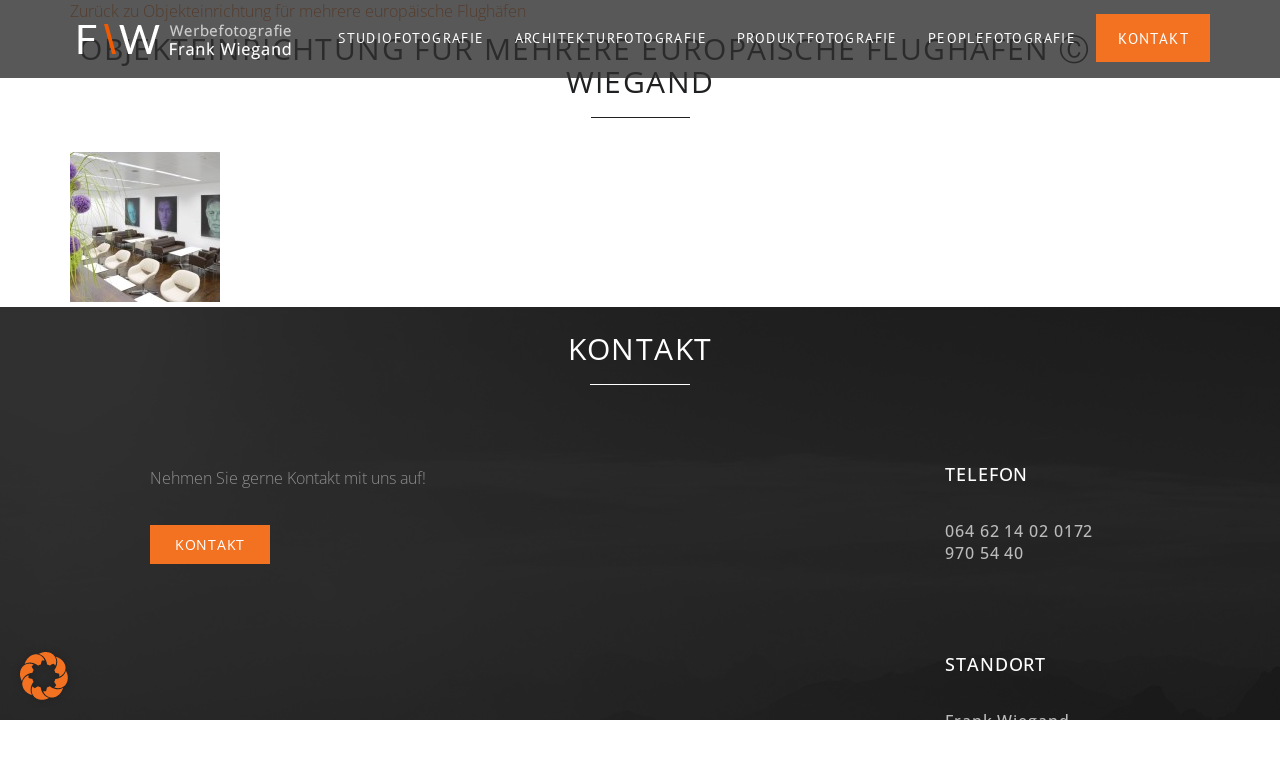

--- FILE ---
content_type: text/html; charset=UTF-8
request_url: https://fotografie-wiegand.de/434-objekteinrichtung-fuer-mehrere-europaeische-flughaefen/82103-82006-50733-50785-j-jet-lounge-vienna-interna_9390/
body_size: 10260
content:
<!DOCTYPE html>
<!--[if lt IE 7 ]> <html lang="de" class="no-js ie6"> <![endif]-->
<!--[if IE 7 ]>    <html lang="de" class="no-js ie7"> <![endif]-->
<!--[if IE 8 ]>    <html lang="de" class="no-js ie8"> <![endif]-->
<!--[if IE 9 ]>    <html lang="de" class="no-js ie9"> <![endif]-->
<!--[if (gt IE 9)|!(IE)]><!--><html lang="de" class="no-js"><!--<![endif]-->
<head>
    <style> @font-face{font-family:'Open Sans';font-weight:400;font-style:normal;font-display:swap;src:url('https://fotografie-wiegand.de/wp-content/uploads/fonts_cache/Open-Sans/400-normal/400-normal.woff2') format('woff2'),url('https://fotografie-wiegand.de/wp-content/uploads/fonts_cache/Open-Sans/400-normal/400-normal.woff') format('woff'),url('https://fotografie-wiegand.de/wp-content/uploads/fonts_cache/Open-Sans/400-normal/400-normal.ttf') format('truetype'),url('https://fotografie-wiegand.de/wp-content/uploads/fonts_cache/Open-Sans/400-normal/400-normal.svg#OpenSans') format('svg'),url('https://fotografie-wiegand.de/wp-content/uploads/fonts_cache/Open-Sans/400-normal/400-normal.eot?#iefix') format('embedded-opentype')}@font-face{font-family:'Open Sans';font-weight:300;font-style:italic;font-display:swap;src:url('https://fotografie-wiegand.de/wp-content/uploads/fonts_cache/Open-Sans/300-italic/300-italic.woff2') format('woff2'),url('https://fotografie-wiegand.de/wp-content/uploads/fonts_cache/Open-Sans/300-italic/300-italic.woff') format('woff'),url('https://fotografie-wiegand.de/wp-content/uploads/fonts_cache/Open-Sans/300-italic/300-italic.ttf') format('truetype')}@font-face{font-family:'Open Sans';font-weight:400;font-style:italic;font-display:swap;src:url('https://fotografie-wiegand.de/wp-content/uploads/fonts_cache/Open-Sans/400-italic/400-italic.woff2') format('woff2'),url('https://fotografie-wiegand.de/wp-content/uploads/fonts_cache/Open-Sans/400-italic/400-italic.woff') format('woff'),url('https://fotografie-wiegand.de/wp-content/uploads/fonts_cache/Open-Sans/400-italic/400-italic.ttf') format('truetype')}@font-face{font-family:'Open Sans';font-weight:500;font-style:italic;font-display:swap;src:url('https://fotografie-wiegand.de/wp-content/uploads/fonts_cache/Open-Sans/500-italic/500-italic.woff2') format('woff2'),url('https://fotografie-wiegand.de/wp-content/uploads/fonts_cache/Open-Sans/500-italic/500-italic.woff') format('woff'),url('https://fotografie-wiegand.de/wp-content/uploads/fonts_cache/Open-Sans/500-italic/500-italic.ttf') format('truetype')}@font-face{font-family:'Open Sans';font-weight:600;font-style:italic;font-display:swap;src:url('https://fotografie-wiegand.de/wp-content/uploads/fonts_cache/Open-Sans/600-italic/600-italic.woff2') format('woff2'),url('https://fotografie-wiegand.de/wp-content/uploads/fonts_cache/Open-Sans/600-italic/600-italic.woff') format('woff'),url('https://fotografie-wiegand.de/wp-content/uploads/fonts_cache/Open-Sans/600-italic/600-italic.ttf') format('truetype')}@font-face{font-family:'Open Sans';font-weight:700;font-style:italic;font-display:swap;src:url('https://fotografie-wiegand.de/wp-content/uploads/fonts_cache/Open-Sans/700-italic/700-italic.woff2') format('woff2'),url('https://fotografie-wiegand.de/wp-content/uploads/fonts_cache/Open-Sans/700-italic/700-italic.woff') format('woff'),url('https://fotografie-wiegand.de/wp-content/uploads/fonts_cache/Open-Sans/700-italic/700-italic.ttf') format('truetype')}@font-face{font-family:'Open Sans';font-weight:800;font-style:italic;font-display:swap;src:url('https://fotografie-wiegand.de/wp-content/uploads/fonts_cache/Open-Sans/800-italic/800-italic.woff2') format('woff2'),url('https://fotografie-wiegand.de/wp-content/uploads/fonts_cache/Open-Sans/800-italic/800-italic.woff') format('woff'),url('https://fotografie-wiegand.de/wp-content/uploads/fonts_cache/Open-Sans/800-italic/800-italic.ttf') format('truetype')}@font-face{font-family:'Open Sans';font-weight:300;font-style:normal;font-display:swap;src:url('https://fotografie-wiegand.de/wp-content/uploads/fonts_cache/Open-Sans/300-normal/300-normal.woff2') format('woff2'),url('https://fotografie-wiegand.de/wp-content/uploads/fonts_cache/Open-Sans/300-normal/300-normal.woff') format('woff'),url('https://fotografie-wiegand.de/wp-content/uploads/fonts_cache/Open-Sans/300-normal/300-normal.ttf') format('truetype')}@font-face{font-family:'Open Sans';font-weight:500;font-style:normal;font-display:swap;src:url('https://fotografie-wiegand.de/wp-content/uploads/fonts_cache/Open-Sans/500-normal/500-normal.woff2') format('woff2'),url('https://fotografie-wiegand.de/wp-content/uploads/fonts_cache/Open-Sans/500-normal/500-normal.woff') format('woff'),url('https://fotografie-wiegand.de/wp-content/uploads/fonts_cache/Open-Sans/500-normal/500-normal.ttf') format('truetype')}@font-face{font-family:'Open Sans';font-weight:600;font-style:normal;font-display:swap;src:url('https://fotografie-wiegand.de/wp-content/uploads/fonts_cache/Open-Sans/600-normal/600-normal.woff2') format('woff2'),url('https://fotografie-wiegand.de/wp-content/uploads/fonts_cache/Open-Sans/600-normal/600-normal.woff') format('woff'),url('https://fotografie-wiegand.de/wp-content/uploads/fonts_cache/Open-Sans/600-normal/600-normal.ttf') format('truetype')}@font-face{font-family:'Open Sans';font-weight:700;font-style:normal;font-display:swap;src:url('https://fotografie-wiegand.de/wp-content/uploads/fonts_cache/Open-Sans/700-normal/700-normal.woff2') format('woff2'),url('https://fotografie-wiegand.de/wp-content/uploads/fonts_cache/Open-Sans/700-normal/700-normal.woff') format('woff'),url('https://fotografie-wiegand.de/wp-content/uploads/fonts_cache/Open-Sans/700-normal/700-normal.ttf') format('truetype')}@font-face{font-family:'Open Sans';font-weight:800;font-style:normal;font-display:swap;src:url('https://fotografie-wiegand.de/wp-content/uploads/fonts_cache/Open-Sans/800-normal/800-normal.woff2') format('woff2'),url('https://fotografie-wiegand.de/wp-content/uploads/fonts_cache/Open-Sans/800-normal/800-normal.woff') format('woff'),url('https://fotografie-wiegand.de/wp-content/uploads/fonts_cache/Open-Sans/800-normal/800-normal.ttf') format('truetype')}@font-face{font-family:'PT Sans';font-weight:400;font-style:normal;font-display:swap;src:url('https://fotografie-wiegand.de/wp-content/uploads/fonts_cache/PT-Sans/400-normal/400-normal.woff2') format('woff2'),url('https://fotografie-wiegand.de/wp-content/uploads/fonts_cache/PT-Sans/400-normal/400-normal.woff') format('woff'),url('https://fotografie-wiegand.de/wp-content/uploads/fonts_cache/PT-Sans/400-normal/400-normal.ttf') format('truetype'),url('https://fotografie-wiegand.de/wp-content/uploads/fonts_cache/PT-Sans/400-normal/400-normal.svg#PTSans') format('svg'),url('https://fotografie-wiegand.de/wp-content/uploads/fonts_cache/PT-Sans/400-normal/400-normal.eot?#iefix') format('embedded-opentype')}@font-face{font-family:'PT Sans';font-weight:400;font-style:italic;font-display:swap;src:url('https://fotografie-wiegand.de/wp-content/uploads/fonts_cache/PT-Sans/400-italic/400-italic.woff2') format('woff2'),url('https://fotografie-wiegand.de/wp-content/uploads/fonts_cache/PT-Sans/400-italic/400-italic.woff') format('woff'),url('https://fotografie-wiegand.de/wp-content/uploads/fonts_cache/PT-Sans/400-italic/400-italic.ttf') format('truetype')}@font-face{font-family:'PT Sans';font-weight:700;font-style:italic;font-display:swap;src:url('https://fotografie-wiegand.de/wp-content/uploads/fonts_cache/PT-Sans/700-italic/700-italic.woff2') format('woff2'),url('https://fotografie-wiegand.de/wp-content/uploads/fonts_cache/PT-Sans/700-italic/700-italic.woff') format('woff'),url('https://fotografie-wiegand.de/wp-content/uploads/fonts_cache/PT-Sans/700-italic/700-italic.ttf') format('truetype')}@font-face{font-family:'PT Sans';font-weight:700;font-style:normal;font-display:swap;src:url('https://fotografie-wiegand.de/wp-content/uploads/fonts_cache/PT-Sans/700-normal/700-normal.woff2') format('woff2'),url('https://fotografie-wiegand.de/wp-content/uploads/fonts_cache/PT-Sans/700-normal/700-normal.woff') format('woff'),url('https://fotografie-wiegand.de/wp-content/uploads/fonts_cache/PT-Sans/700-normal/700-normal.ttf') format('truetype')}</style><meta name='robots' content='index, follow, max-image-preview:large, max-snippet:-1, max-video-preview:-1' />
<meta charset="UTF-8" />
<meta http-equiv="X-UA-Compatible" content="IE=edge">
<meta name="viewport" content="width=device-width, initial-scale=1">

<link rel="shortcut icon" href="https://fotografie-wiegand.de/wp-content/themes/fotostudiowiegand/assets/img/favicon.ico" type="image/x-icon" />
<link rel="pingback" href="https://fotografie-wiegand.de/xmlrpc.php" />

	<!-- This site is optimized with the Yoast SEO plugin v26.7 - https://yoast.com/wordpress/plugins/seo/ -->
	<title>Objekteinrichtung für mehrere europäische Flughäfen Ⓒ FRANK WIEGAND - Fotostudio Wiegand</title>
	<link rel="canonical" href="https://fotografie-wiegand.de/434-objekteinrichtung-fuer-mehrere-europaeische-flughaefen/82103-82006-50733-50785-j-jet-lounge-vienna-interna_9390/" />
	<meta property="og:locale" content="de_DE" />
	<meta property="og:type" content="article" />
	<meta property="og:title" content="Objekteinrichtung für mehrere europäische Flughäfen Ⓒ FRANK WIEGAND - Fotostudio Wiegand" />
	<meta property="og:url" content="https://fotografie-wiegand.de/434-objekteinrichtung-fuer-mehrere-europaeische-flughaefen/82103-82006-50733-50785-j-jet-lounge-vienna-interna_9390/" />
	<meta property="og:site_name" content="Fotostudio Wiegand" />
	<meta property="article:modified_time" content="2015-06-24T10:48:06+00:00" />
	<meta property="og:image" content="https://fotografie-wiegand.de/434-objekteinrichtung-fuer-mehrere-europaeische-flughaefen/82103-82006-50733-50785-j-jet-lounge-vienna-interna_9390" />
	<meta property="og:image:width" content="800" />
	<meta property="og:image:height" content="599" />
	<meta property="og:image:type" content="image/jpeg" />
	<meta name="twitter:card" content="summary_large_image" />
	<script type="application/ld+json" class="yoast-schema-graph">{"@context":"https://schema.org","@graph":[{"@type":"WebPage","@id":"https://fotografie-wiegand.de/434-objekteinrichtung-fuer-mehrere-europaeische-flughaefen/82103-82006-50733-50785-j-jet-lounge-vienna-interna_9390/","url":"https://fotografie-wiegand.de/434-objekteinrichtung-fuer-mehrere-europaeische-flughaefen/82103-82006-50733-50785-j-jet-lounge-vienna-interna_9390/","name":"Objekteinrichtung für mehrere europäische Flughäfen Ⓒ FRANK WIEGAND - Fotostudio Wiegand","isPartOf":{"@id":"https://fotografie-wiegand.de/#website"},"primaryImageOfPage":{"@id":"https://fotografie-wiegand.de/434-objekteinrichtung-fuer-mehrere-europaeische-flughaefen/82103-82006-50733-50785-j-jet-lounge-vienna-interna_9390/#primaryimage"},"image":{"@id":"https://fotografie-wiegand.de/434-objekteinrichtung-fuer-mehrere-europaeische-flughaefen/82103-82006-50733-50785-j-jet-lounge-vienna-interna_9390/#primaryimage"},"thumbnailUrl":"https://fotografie-wiegand.de/wp-content/uploads/2015/06/82103-82006-50733-50785-J-JET-Lounge-Vienna-Interna_9390.jpg","datePublished":"2015-06-24T10:47:40+00:00","dateModified":"2015-06-24T10:48:06+00:00","breadcrumb":{"@id":"https://fotografie-wiegand.de/434-objekteinrichtung-fuer-mehrere-europaeische-flughaefen/82103-82006-50733-50785-j-jet-lounge-vienna-interna_9390/#breadcrumb"},"inLanguage":"de","potentialAction":[{"@type":"ReadAction","target":["https://fotografie-wiegand.de/434-objekteinrichtung-fuer-mehrere-europaeische-flughaefen/82103-82006-50733-50785-j-jet-lounge-vienna-interna_9390/"]}]},{"@type":"ImageObject","inLanguage":"de","@id":"https://fotografie-wiegand.de/434-objekteinrichtung-fuer-mehrere-europaeische-flughaefen/82103-82006-50733-50785-j-jet-lounge-vienna-interna_9390/#primaryimage","url":"https://fotografie-wiegand.de/wp-content/uploads/2015/06/82103-82006-50733-50785-J-JET-Lounge-Vienna-Interna_9390.jpg","contentUrl":"https://fotografie-wiegand.de/wp-content/uploads/2015/06/82103-82006-50733-50785-J-JET-Lounge-Vienna-Interna_9390.jpg","width":800,"height":599},{"@type":"BreadcrumbList","@id":"https://fotografie-wiegand.de/434-objekteinrichtung-fuer-mehrere-europaeische-flughaefen/82103-82006-50733-50785-j-jet-lounge-vienna-interna_9390/#breadcrumb","itemListElement":[{"@type":"ListItem","position":1,"name":"Home","item":"https://fotografie-wiegand.de/"},{"@type":"ListItem","position":2,"name":"Objekteinrichtung für mehrere europäische Flughäfen","item":"https://fotografie-wiegand.de/434-objekteinrichtung-fuer-mehrere-europaeische-flughaefen/"},{"@type":"ListItem","position":3,"name":"Objekteinrichtung für mehrere europäische Flughäfen Ⓒ FRANK WIEGAND"}]},{"@type":"WebSite","@id":"https://fotografie-wiegand.de/#website","url":"https://fotografie-wiegand.de/","name":"Fotostudio Wiegand","description":"Werbefotografie Frank Wiegand","publisher":{"@id":"https://fotografie-wiegand.de/#organization"},"potentialAction":[{"@type":"SearchAction","target":{"@type":"EntryPoint","urlTemplate":"https://fotografie-wiegand.de/?s={search_term_string}"},"query-input":{"@type":"PropertyValueSpecification","valueRequired":true,"valueName":"search_term_string"}}],"inLanguage":"de"},{"@type":"Organization","@id":"https://fotografie-wiegand.de/#organization","name":"Fotostudio Wiegand","url":"https://fotografie-wiegand.de/","logo":{"@type":"ImageObject","inLanguage":"de","@id":"https://fotografie-wiegand.de/#/schema/logo/image/","url":"https://fotografie-wiegand.de/wp-content/uploads/2024/08/logo.png","contentUrl":"https://fotografie-wiegand.de/wp-content/uploads/2024/08/logo.png","width":213,"height":36,"caption":"Fotostudio Wiegand"},"image":{"@id":"https://fotografie-wiegand.de/#/schema/logo/image/"}}]}</script>
	<!-- / Yoast SEO plugin. -->


<link rel="alternate" title="oEmbed (JSON)" type="application/json+oembed" href="https://fotografie-wiegand.de/wp-json/oembed/1.0/embed?url=https%3A%2F%2Ffotografie-wiegand.de%2F434-objekteinrichtung-fuer-mehrere-europaeische-flughaefen%2F82103-82006-50733-50785-j-jet-lounge-vienna-interna_9390%2F" />
<link rel="alternate" title="oEmbed (XML)" type="text/xml+oembed" href="https://fotografie-wiegand.de/wp-json/oembed/1.0/embed?url=https%3A%2F%2Ffotografie-wiegand.de%2F434-objekteinrichtung-fuer-mehrere-europaeische-flughaefen%2F82103-82006-50733-50785-j-jet-lounge-vienna-interna_9390%2F&#038;format=xml" />
<link rel='stylesheet' id='contact-form-7-group-css' href='https://fotografie-wiegand.de/wp-content/plugins/bwp-minify/min/?f=wp-content/plugins/contact-form-7/includes/css/styles.css,wp-content/plugins/fancybox-for-wordpress/assets/css/fancybox.css,wp-content/themes/fotostudiowiegand/assets/fonts/fonts.css,wp-content/themes/limain/assets/css/bootstrap-3.2.0.css,wp-content/themes/limain/assets/css/style.css,wp-content/themes/fotostudiowiegand/assets/css/style.css,wp-content/themes/limain/assets/css/font-awesome-4.3.0.css,wp-content/cache/borlabs-cookie/1/borlabs-cookie-1-de.css,wp-content/uploads/js_composer/custom.css' type='text/css' media='all' />
<script></script><script type="text/javascript" src="https://fotografie-wiegand.de/wp-includes/js/jquery/jquery.min.js?ver=3.7.1" id="jquery-core-js"></script>
<script type="text/javascript" src="https://fotografie-wiegand.de/wp-includes/js/jquery/jquery-migrate.min.js?ver=3.4.1" id="jquery-migrate-js"></script>
<script type='text/javascript' src='https://fotografie-wiegand.de/wp-content/plugins/bwp-minify/min/?f=wp-content/plugins/fancybox-for-wordpress/assets/js/purify.min.js,wp-content/plugins/fancybox-for-wordpress/assets/js/jquery.fancybox.js,wp-content/cache/borlabs-cookie/1/borlabs-cookie-config-de.json.js'></script>
<link rel="https://api.w.org/" href="https://fotografie-wiegand.de/wp-json/" /><link rel="alternate" title="JSON" type="application/json" href="https://fotografie-wiegand.de/wp-json/wp/v2/media/451" /><link rel='shortlink' href='https://fotografie-wiegand.de/?p=451' />

<!-- Fancybox for WordPress v3.3.7 -->
<style type="text/css">
	.fancybox-slide--image .fancybox-content{background-color: #FFFFFF}div.fancybox-caption{display:none !important;}
	
	img.fancybox-image{border-width:10px;border-color:#FFFFFF;border-style:solid;}
	div.fancybox-bg{background-color:rgba(102,102,102,0.3);opacity:1 !important;}div.fancybox-content{border-color:#FFFFFF}
	div#fancybox-title{background-color:#FFFFFF}
	div.fancybox-content{background-color:#FFFFFF}
	div#fancybox-title-inside{color:#333333}
	
	
	
	div.fancybox-caption p.caption-title{display:inline-block}
	div.fancybox-caption p.caption-title{font-size:14px}
	div.fancybox-caption p.caption-title{color:#333333}
	div.fancybox-caption {color:#333333}div.fancybox-caption p.caption-title {background:#fff; width:auto;padding:10px 30px;}div.fancybox-content p.caption-title{color:#333333;margin: 0;padding: 5px 0;}body.fancybox-active .fancybox-container .fancybox-stage .fancybox-content .fancybox-close-small{display:block;}
</style><script type="text/javascript">
	jQuery(function () {

		var mobileOnly = false;
		
		if (mobileOnly) {
			return;
		}

		jQuery.fn.getTitle = function () { // Copy the title of every IMG tag and add it to its parent A so that fancybox can show titles
			var arr = jQuery("a[data-fancybox]");jQuery.each(arr, function() {var title = jQuery(this).children("img").attr("title") || '';var figCaptionHtml = jQuery(this).next("figcaption").html() || '';var processedCaption = figCaptionHtml;if (figCaptionHtml.length && typeof DOMPurify === 'function') {processedCaption = DOMPurify.sanitize(figCaptionHtml, {USE_PROFILES: {html: true}});} else if (figCaptionHtml.length) {processedCaption = jQuery("<div>").text(figCaptionHtml).html();}var newTitle = title;if (processedCaption.length) {newTitle = title.length ? title + " " + processedCaption : processedCaption;}if (newTitle.length) {jQuery(this).attr("title", newTitle);}});		}

		// Supported file extensions

				var thumbnails = jQuery("a:has(img)").not(".nolightbox").not('.envira-gallery-link').not('.ngg-simplelightbox').filter(function () {
			return /\.(jpe?g|png|gif|mp4|webp|bmp|pdf)(\?[^/]*)*$/i.test(jQuery(this).attr('href'))
		});
		

		// Add data-type iframe for links that are not images or videos.
		var iframeLinks = jQuery('.fancyboxforwp').filter(function () {
			return !/\.(jpe?g|png|gif|mp4|webp|bmp|pdf)(\?[^/]*)*$/i.test(jQuery(this).attr('href'))
		}).filter(function () {
			return !/vimeo|youtube/i.test(jQuery(this).attr('href'))
		});
		iframeLinks.attr({"data-type": "iframe"}).getTitle();

				// Gallery All
		thumbnails.addClass("fancyboxforwp").attr("data-fancybox", "gallery").getTitle();
		iframeLinks.attr({"data-fancybox": "gallery"}).getTitle();

		// Gallery type NONE
		
		// Call fancybox and apply it on any link with a rel atribute that starts with "fancybox", with the options set on the admin panel
		jQuery("a.fancyboxforwp").fancyboxforwp({
			loop: false,
			smallBtn: true,
			zoomOpacity: "auto",
			animationEffect: "fade",
			animationDuration: 500,
			transitionEffect: "fade",
			transitionDuration: "300",
			overlayShow: true,
			overlayOpacity: "0.3",
			titleShow: true,
			titlePosition: "inside",
			keyboard: true,
			showCloseButton: true,
			arrows: true,
			clickContent:false,
			clickSlide: "close",
			mobile: {
				clickContent: function (current, event) {
					return current.type === "image" ? "toggleControls" : false;
				},
				clickSlide: function (current, event) {
					return current.type === "image" ? "close" : "close";
				},
			},
			wheel: false,
			toolbar: true,
			preventCaptionOverlap: true,
			onInit: function() { },			onDeactivate
	: function() { },		beforeClose: function() { },			afterShow: function(instance) { jQuery( ".fancybox-image" ).on("click", function( ){ ( instance.isScaledDown() ) ? instance.scaleToActual() : instance.scaleToFit() }) },				afterClose: function() { },					caption : function( instance, item ) {var title = "";if("undefined" != typeof jQuery(this).context ){var title = jQuery(this).context.title;} else { var title = ("undefined" != typeof jQuery(this).attr("title")) ? jQuery(this).attr("title") : false;}var caption = jQuery(this).data('caption') || '';if ( item.type === 'image' && title.length ) {caption = (caption.length ? caption + '<br />' : '') + '<p class="caption-title">'+jQuery("<div>").text(title).html()+'</p>' ;}if (typeof DOMPurify === "function" && caption.length) { return DOMPurify.sanitize(caption, {USE_PROFILES: {html: true}}); } else { return jQuery("<div>").text(caption).html(); }},
		afterLoad : function( instance, current ) {var captionContent = current.opts.caption || '';var sanitizedCaptionString = '';if (typeof DOMPurify === 'function' && captionContent.length) {sanitizedCaptionString = DOMPurify.sanitize(captionContent, {USE_PROFILES: {html: true}});} else if (captionContent.length) { sanitizedCaptionString = jQuery("<div>").text(captionContent).html();}if (sanitizedCaptionString.length) { current.$content.append(jQuery('<div class=\"fancybox-custom-caption inside-caption\" style=\" position: absolute;left:0;right:0;color:#000;margin:0 auto;bottom:0;text-align:center;background-color:#FFFFFF \"></div>').html(sanitizedCaptionString)); }},
			})
		;

			})
</script>
<!-- END Fancybox for WordPress -->
<meta name="generator" content="Powered by WPBakery Page Builder - drag and drop page builder for WordPress."/>
<meta name="generator" content="Powered by Slider Revolution 6.7.40 - responsive, Mobile-Friendly Slider Plugin for WordPress with comfortable drag and drop interface." />
<script>function setREVStartSize(e){
			//window.requestAnimationFrame(function() {
				window.RSIW = window.RSIW===undefined ? window.innerWidth : window.RSIW;
				window.RSIH = window.RSIH===undefined ? window.innerHeight : window.RSIH;
				try {
					var pw = document.getElementById(e.c).parentNode.offsetWidth,
						newh;
					pw = pw===0 || isNaN(pw) || (e.l=="fullwidth" || e.layout=="fullwidth") ? window.RSIW : pw;
					e.tabw = e.tabw===undefined ? 0 : parseInt(e.tabw);
					e.thumbw = e.thumbw===undefined ? 0 : parseInt(e.thumbw);
					e.tabh = e.tabh===undefined ? 0 : parseInt(e.tabh);
					e.thumbh = e.thumbh===undefined ? 0 : parseInt(e.thumbh);
					e.tabhide = e.tabhide===undefined ? 0 : parseInt(e.tabhide);
					e.thumbhide = e.thumbhide===undefined ? 0 : parseInt(e.thumbhide);
					e.mh = e.mh===undefined || e.mh=="" || e.mh==="auto" ? 0 : parseInt(e.mh,0);
					if(e.layout==="fullscreen" || e.l==="fullscreen")
						newh = Math.max(e.mh,window.RSIH);
					else{
						e.gw = Array.isArray(e.gw) ? e.gw : [e.gw];
						for (var i in e.rl) if (e.gw[i]===undefined || e.gw[i]===0) e.gw[i] = e.gw[i-1];
						e.gh = e.el===undefined || e.el==="" || (Array.isArray(e.el) && e.el.length==0)? e.gh : e.el;
						e.gh = Array.isArray(e.gh) ? e.gh : [e.gh];
						for (var i in e.rl) if (e.gh[i]===undefined || e.gh[i]===0) e.gh[i] = e.gh[i-1];
											
						var nl = new Array(e.rl.length),
							ix = 0,
							sl;
						e.tabw = e.tabhide>=pw ? 0 : e.tabw;
						e.thumbw = e.thumbhide>=pw ? 0 : e.thumbw;
						e.tabh = e.tabhide>=pw ? 0 : e.tabh;
						e.thumbh = e.thumbhide>=pw ? 0 : e.thumbh;
						for (var i in e.rl) nl[i] = e.rl[i]<window.RSIW ? 0 : e.rl[i];
						sl = nl[0];
						for (var i in nl) if (sl>nl[i] && nl[i]>0) { sl = nl[i]; ix=i;}
						var m = pw>(e.gw[ix]+e.tabw+e.thumbw) ? 1 : (pw-(e.tabw+e.thumbw)) / (e.gw[ix]);
						newh =  (e.gh[ix] * m) + (e.tabh + e.thumbh);
					}
					var el = document.getElementById(e.c);
					if (el!==null && el) el.style.height = newh+"px";
					el = document.getElementById(e.c+"_wrapper");
					if (el!==null && el) {
						el.style.height = newh+"px";
						el.style.display = "block";
					}
				} catch(e){
					console.log("Failure at Presize of Slider:" + e)
				}
			//});
		  };</script>
<script>
var LIDataObject = {"is_single":true,"is_page":false,"is_home":false,"is_front_page":false,"ajaxurl":"https:\/\/fotografie-wiegand.de\/wp-admin\/admin-ajax.php","lazyload":{"threshold":500}};
</script>
<!--[if lt IE 9]>
<script src="https://fotografie-wiegand.de/wp-content/themes/limain/assets/js/html5shiv.min.js"></script>
<script src="https://fotografie-wiegand.de/wp-content/themes/limain/assets/js/respond.min.js"></script>
<![endif]-->
<noscript><style> .wpb_animate_when_almost_visible { opacity: 1; }</style></noscript></head>
<body class="attachment wp-singular attachment-template-default single single-attachment postid-451 attachmentid-451 attachment-jpeg wp-theme-limain wp-child-theme-fotostudiowiegand limain limain-navbar-fixed-top pm feature-lazyload wpb-js-composer js-comp-ver-8.7.2 vc_responsive lang-de">
<div class="navibg">
	<div class="container">
		<div class="row clearfix">
			<div class="col-md-12 column">
				<div class="logo">
					<a href="https://fotografie-wiegand.de/" title="Werbefotografie Frank Wiegand">
						Fotostudio Wiegand					</a>
				</div>
				<div class="headernavi"><ul id="menu-headernavi" class="menu"><li id="menu-item-160" class="menu-item menu-item-type-post_type menu-item-object-page menu-item-160"><a href="https://fotografie-wiegand.de/studio-2/">Studiofotografie</a></li>
<li id="menu-item-154" class="menu-item menu-item-type-post_type menu-item-object-page menu-item-154"><a href="https://fotografie-wiegand.de/architektur/">Architekturfotografie</a></li>
<li id="menu-item-156" class="menu-item menu-item-type-post_type menu-item-object-page menu-item-156"><a href="https://fotografie-wiegand.de/produkt/">Produktfotografie</a></li>
<li id="menu-item-155" class="menu-item menu-item-type-post_type menu-item-object-page menu-item-155"><a href="https://fotografie-wiegand.de/people/">Peoplefotografie</a></li>
<li id="menu-item-29" class="menu-item menu-item-type-post_type menu-item-object-page menu-item-29"><a href="https://fotografie-wiegand.de/kontakt/">Kontakt</a></li>
</ul></div>				<nav class="navbar navbar-default headernavi_smartphone" role="navigation">
					<div class="navbar-header">
						<button type="button" class="navbar-toggle" data-toggle="collapse" data-target="#bs-example-navbar-collapse-1"> 
							<span class="icon-bar"></span>
							<span class="icon-bar"></span>
							<span class="icon-bar"></span>
						</button> 
					</div>
					<div id="bs-example-navbar-collapse-1" class="collapse navbar-collapse headernavi_smartphone"><ul id="menu-headernavi-1" class="nav navbar-nav"><li class="menu-item menu-item-type-post_type menu-item-object-page menu-item-160"><a href="https://fotografie-wiegand.de/studio-2/">Studiofotografie</a></li>
<li class="menu-item menu-item-type-post_type menu-item-object-page menu-item-154"><a href="https://fotografie-wiegand.de/architektur/">Architekturfotografie</a></li>
<li class="menu-item menu-item-type-post_type menu-item-object-page menu-item-156"><a href="https://fotografie-wiegand.de/produkt/">Produktfotografie</a></li>
<li class="menu-item menu-item-type-post_type menu-item-object-page menu-item-155"><a href="https://fotografie-wiegand.de/people/">Peoplefotografie</a></li>
<li class="menu-item menu-item-type-post_type menu-item-object-page menu-item-29"><a href="https://fotografie-wiegand.de/kontakt/">Kontakt</a></li>
</ul></div>				</nav>
			</div>
		</div>
	</div>
</div>
<div class="navibg-scroll">
	<div class="container">
		<div class="row clearfix">
			<div class="col-md-12 column">
				<div class="logo">
					<a href="https://fotografie-wiegand.de/" title="Werbefotografie Frank Wiegand">
						Fotostudio Wiegand					</a>
				</div>
				<div class="headernavi"><ul id="menu-headernavi-2" class="menu"><li class="menu-item menu-item-type-post_type menu-item-object-page menu-item-160"><a href="https://fotografie-wiegand.de/studio-2/">Studiofotografie</a></li>
<li class="menu-item menu-item-type-post_type menu-item-object-page menu-item-154"><a href="https://fotografie-wiegand.de/architektur/">Architekturfotografie</a></li>
<li class="menu-item menu-item-type-post_type menu-item-object-page menu-item-156"><a href="https://fotografie-wiegand.de/produkt/">Produktfotografie</a></li>
<li class="menu-item menu-item-type-post_type menu-item-object-page menu-item-155"><a href="https://fotografie-wiegand.de/people/">Peoplefotografie</a></li>
<li class="menu-item menu-item-type-post_type menu-item-object-page menu-item-29"><a href="https://fotografie-wiegand.de/kontakt/">Kontakt</a></li>
</ul></div>				<nav class="navbar navbar-default headernavi_smartphone" role="navigation">
					<div class="navbar-header">
						<button type="button" class="navbar-toggle" data-toggle="collapse" data-target="#bs-example-navbar-collapse-2"> 
							<span class="icon-bar"></span>
							<span class="icon-bar"></span>
							<span class="icon-bar"></span>
						</button> 
					</div>
					<div id="bs-example-navbar-collapse-2" class="collapse navbar-collapse headernavi_smartphone"><ul id="menu-headernavi-3" class="nav navbar-nav"><li class="menu-item menu-item-type-post_type menu-item-object-page menu-item-160"><a href="https://fotografie-wiegand.de/studio-2/">Studiofotografie</a></li>
<li class="menu-item menu-item-type-post_type menu-item-object-page menu-item-154"><a href="https://fotografie-wiegand.de/architektur/">Architekturfotografie</a></li>
<li class="menu-item menu-item-type-post_type menu-item-object-page menu-item-156"><a href="https://fotografie-wiegand.de/produkt/">Produktfotografie</a></li>
<li class="menu-item menu-item-type-post_type menu-item-object-page menu-item-155"><a href="https://fotografie-wiegand.de/people/">Peoplefotografie</a></li>
<li class="menu-item menu-item-type-post_type menu-item-object-page menu-item-29"><a href="https://fotografie-wiegand.de/kontakt/">Kontakt</a></li>
</ul></div>				</nav>
			</div>
		</div>
	</div>
</div>
<script type="text/javascript">
				jQuery(document).ready(function($){
					$(window).scroll(function(){
						var height = $('.navibg').offset();
						var current = $(window).scrollTop();
						if( current > height.top ){
							$('.navibg-scroll').fadeIn('fast');
						} else {
							$('.navibg-scroll').fadeOut('fast');
						}
					});
				});
			</script>
<div class="container">
<div class="limain-attachment">
            <p class="limain-attachment-parent"><a href="https://fotografie-wiegand.de/434-objekteinrichtung-fuer-mehrere-europaeische-flughaefen/">Zurück zu Objekteinrichtung für mehrere europäische Flughäfen</a></p>
        <h1 class="limain-attachment-heading">Objekteinrichtung für mehrere europäische Flughäfen Ⓒ FRANK WIEGAND</h1>
    <img width="150" height="150" src="https://fotografie-wiegand.de/wp-content/uploads/2015/06/82103-82006-50733-50785-J-JET-Lounge-Vienna-Interna_9390-150x150.jpg" class="attachment-thumbnail size-thumbnail" alt="" decoding="async" /></div>
</div>
    <footer class="limain-footer">
        <div class="footerbg">
	<div class="container">
		<div class="row clearfix kontaktbereich">
			<div class="col-md-12 column">
				<div class="kontakt">
					<h1>Kontakt</h1>
					<div class="kontaktformular-footer">
						<!--
<div class="wpcf7 no-js" id="wpcf7-f47-o1" lang="de-DE" dir="ltr" data-wpcf7-id="47">
<div class="screen-reader-response"><p role="status" aria-live="polite" aria-atomic="true"></p> <ul></ul></div>
<form action="/434-objekteinrichtung-fuer-mehrere-europaeische-flughaefen/82103-82006-50733-50785-j-jet-lounge-vienna-interna_9390/#wpcf7-f47-o1" method="post" class="wpcf7-form init" aria-label="Kontaktformular" novalidate="novalidate" data-status="init">
<fieldset class="hidden-fields-container"><input type="hidden" name="_wpcf7" value="47" /><input type="hidden" name="_wpcf7_version" value="6.1.4" /><input type="hidden" name="_wpcf7_locale" value="de_DE" /><input type="hidden" name="_wpcf7_unit_tag" value="wpcf7-f47-o1" /><input type="hidden" name="_wpcf7_container_post" value="0" /><input type="hidden" name="_wpcf7_posted_data_hash" value="" />
</fieldset>
<div class="kontaktfeld-text">
</div>
<div class="kontaktfeld-links">
	<p><span class="wpcf7-form-control-wrap" data-name="your-name"><input size="40" maxlength="400" class="wpcf7-form-control wpcf7-text wpcf7-validates-as-required" aria-required="true" aria-invalid="false" placeholder="Name" value="" type="text" name="your-name" /></span>
	</p>
	<p><span class="wpcf7-form-control-wrap" data-name="your-email"><input size="40" maxlength="400" class="wpcf7-form-control wpcf7-email wpcf7-validates-as-required wpcf7-text wpcf7-validates-as-email" aria-required="true" aria-invalid="false" placeholder="E-Mail" value="" type="email" name="your-email" /></span>
	</p>
	<p><span class="wpcf7-form-control-wrap" data-name="your-message"><textarea cols="40" rows="10" maxlength="2000" class="wpcf7-form-control wpcf7-textarea" aria-invalid="false" placeholder="Nachricht" name="your-message"></textarea></span>
	</p>
	<p><span class="wpcf7-form-control-wrap" data-name="datenschutz"><span class="wpcf7-form-control wpcf7-acceptance"><span class="wpcf7-list-item"><input type="checkbox" name="datenschutz" value="1" aria-invalid="false" /></span></span></span> Ich habe die <a href="/datenschutzerklaerung/" target="_blank">Datenschutzerklärung</a> zur Kenntnis genommen. Ich stimme zu, dass meine Angaben und Daten zur Beantwortung meiner Anfrage elektronisch erhoben und gespeichert werden.
	</p>
	<p><input class="wpcf7-form-control wpcf7-submit has-spinner" type="submit" value="Nachricht Senden" />
	</p>
</div>
<div class="kontaktfeld-rechts">
	<div class="kontakt-telefon">
		<h6>Telefon
		</h6>
		<p>064 62 14 02<br />
0172 970 54 40
		</p>
	</div>
	<div class="kontakt-standort">
		<h6>Standort
		</h6>
		<p>Frank Wiegand<br />
Industriestraße 1<br />
D-35075 Gladenbach
		</p>
	</div>
</div><div class="wpcf7-response-output" aria-hidden="true"></div>
</form>
</div>
 -->
						<div class="kontaktfeld-text">

</div>

<div class="kontaktfeld-links">
<p>Nehmen Sie gerne Kontakt mit uns auf!</p>
	<p>
		&nbsp;
	</p>
	<a href="mailto:kontakt@fotografie-wiegand.de" class="btn-style">Kontakt</a>
</div>
<div class="kontaktfeld-rechts">
<div class="kontakt-telefon"><h6>Telefon</h6>
064 62 14 02
0172 970 54 40</div>

<div class="kontakt-standort"><h6>Standort</h6>
Frank Wiegand
Industriestraße 1
D-35075 Gladenbach</div>
</div>
					</div>
				</div>
			</div>
		</div>
	</div>
	<div class="footerbg2">
		<div class="container">
			<div class="row clearfix footerbereich">
				<div class="col-md-12 column">
					<div class="footerinhalt">
						<div class="telefonnummer1">0172 970 54 40</div>
						<span class="telefonnummerslash">&nbsp;</span>
						<div class="telefonnummer2">064 62 14 02</div>
					</div>
				</div>
			</div>
		</div>
	</div>
	<div class="footerbg3">
		<div class="container">
			<div class="col-md-12 column">
					<div class="footerlogo">
						<a href="https://fotografie-wiegand.de/" title="Werbefotografie Frank Wiegand">
							Fotostudio Wiegand						</a>
					</div>
					<div class="footernavi"><ul id="menu-footernavi" class="menu"><li id="menu-item-35" class="menu-item menu-item-type-post_type menu-item-object-page menu-item-35"><a href="https://fotografie-wiegand.de/kontakt/">Kontakt</a></li>
<li id="menu-item-34" class="menu-item menu-item-type-post_type menu-item-object-page menu-item-34"><a href="https://fotografie-wiegand.de/impressum/">Impressum</a></li>
<li id="menu-item-1189" class="menu-item menu-item-type-post_type menu-item-object-page menu-item-1189"><a href="https://fotografie-wiegand.de/datenschutzerklaerung/">Datenschutzerklärung</a></li>
<li id="menu-item-33" class="menu-item menu-item-type-post_type menu-item-object-page menu-item-33"><a href="https://fotografie-wiegand.de/anfahrt/">Anfahrt</a></li>
</ul></div>					<div class="socialbuttons">
						<div class="youtube"><a href="https://www.youtube.com/channel/UCVMSYxJoYMRqjrtAEtLBo3Q" target="_blank">YouTube</a></div>
						<div class="googleplus"><a href="https://plus.google.com/107257114758102888803/about" target="_blank">Google+</a></div>
						<div class="facebook"><a href="https://www.facebook.com/pages/Fotostudio-Wiegand-Gladenbach/158765334314382" target="_blank">Facebook</a></div>
						<div class="nachoben"><a href="#" class="rauf">Nach oben</a>
							<script type="text/javascript">
								jQuery(document).ready(function(){
									jQuery(function(){
										jQuery('.rauf').click(function(){
											jQuery('html, body').animate({scrollTop : 0},'slow');
										});
									});
								});
							</script> 
						</div>
					</div>
			</div>
		</div>
	</div>
</div>
<script type="text/javascript">
jQuery(document).ready(function(){
    jQuery(document).bind("contextmenu",function(e){
        return false;
    });
});
</script>    </footer>

		<script>
			window.RS_MODULES = window.RS_MODULES || {};
			window.RS_MODULES.modules = window.RS_MODULES.modules || {};
			window.RS_MODULES.waiting = window.RS_MODULES.waiting || [];
			window.RS_MODULES.defered = false;
			window.RS_MODULES.moduleWaiting = window.RS_MODULES.moduleWaiting || {};
			window.RS_MODULES.type = 'compiled';
		</script>
		<script type="speculationrules">
{"prefetch":[{"source":"document","where":{"and":[{"href_matches":"/*"},{"not":{"href_matches":["/wp-*.php","/wp-admin/*","/wp-content/uploads/*","/wp-content/*","/wp-content/plugins/*","/wp-content/themes/fotostudiowiegand/*","/wp-content/themes/limain/*","/*\\?(.+)"]}},{"not":{"selector_matches":"a[rel~=\"nofollow\"]"}},{"not":{"selector_matches":".no-prefetch, .no-prefetch a"}}]},"eagerness":"conservative"}]}
</script>
<script type="module" src="https://fotografie-wiegand.de/wp-content/plugins/borlabs-cookie/assets/javascript/borlabs-cookie.min.js?ver=3.3.23" id="borlabs-cookie-core-js-module" data-cfasync="false" data-no-minify="1" data-no-optimize="1"></script>
<!--googleoff: all--><div data-nosnippet data-borlabs-cookie-consent-required='true' id='BorlabsCookieBox'></div><div id='BorlabsCookieWidget' class='brlbs-cmpnt-container'></div><!--googleon: all--><script type='text/javascript' src='https://fotografie-wiegand.de/wp-content/plugins/bwp-minify/min/?f=wp-includes/js/dist/hooks.min.js,wp-includes/js/dist/i18n.min.js,wp-content/plugins/contact-form-7/includes/swv/js/index.js,wp-content/plugins/contact-form-7/includes/js/index.js,wp-content/plugins/revslider/sr6/assets/js/rbtools.min.js,wp-content/plugins/revslider/sr6/assets/js/rs6.min.js,wp-content/themes/limain/assets/js/bootstrap-3.2.0.js,wp-content/themes/limain/assets/js/bootstrap-additions-3.2.0.js,wp-content/themes/limain/assets/js/jquery.lazyload-1.9.5.js,wp-content/themes/limain/assets/js/script.js'></script>
<script type='text/javascript' src='https://fotografie-wiegand.de/wp-content/plugins/bwp-minify/min/?f=wp-content/themes/fotostudiowiegand/assets/js/script.js'></script>
<script id="wp-emoji-settings" type="application/json">
{"baseUrl":"https://s.w.org/images/core/emoji/17.0.2/72x72/","ext":".png","svgUrl":"https://s.w.org/images/core/emoji/17.0.2/svg/","svgExt":".svg","source":{"concatemoji":"https://fotografie-wiegand.de/wp-includes/js/wp-emoji-release.min.js?ver=6.9"}}
</script>
<script type="module">
/* <![CDATA[ */
/*! This file is auto-generated */
const a=JSON.parse(document.getElementById("wp-emoji-settings").textContent),o=(window._wpemojiSettings=a,"wpEmojiSettingsSupports"),s=["flag","emoji"];function i(e){try{var t={supportTests:e,timestamp:(new Date).valueOf()};sessionStorage.setItem(o,JSON.stringify(t))}catch(e){}}function c(e,t,n){e.clearRect(0,0,e.canvas.width,e.canvas.height),e.fillText(t,0,0);t=new Uint32Array(e.getImageData(0,0,e.canvas.width,e.canvas.height).data);e.clearRect(0,0,e.canvas.width,e.canvas.height),e.fillText(n,0,0);const a=new Uint32Array(e.getImageData(0,0,e.canvas.width,e.canvas.height).data);return t.every((e,t)=>e===a[t])}function p(e,t){e.clearRect(0,0,e.canvas.width,e.canvas.height),e.fillText(t,0,0);var n=e.getImageData(16,16,1,1);for(let e=0;e<n.data.length;e++)if(0!==n.data[e])return!1;return!0}function u(e,t,n,a){switch(t){case"flag":return n(e,"\ud83c\udff3\ufe0f\u200d\u26a7\ufe0f","\ud83c\udff3\ufe0f\u200b\u26a7\ufe0f")?!1:!n(e,"\ud83c\udde8\ud83c\uddf6","\ud83c\udde8\u200b\ud83c\uddf6")&&!n(e,"\ud83c\udff4\udb40\udc67\udb40\udc62\udb40\udc65\udb40\udc6e\udb40\udc67\udb40\udc7f","\ud83c\udff4\u200b\udb40\udc67\u200b\udb40\udc62\u200b\udb40\udc65\u200b\udb40\udc6e\u200b\udb40\udc67\u200b\udb40\udc7f");case"emoji":return!a(e,"\ud83e\u1fac8")}return!1}function f(e,t,n,a){let r;const o=(r="undefined"!=typeof WorkerGlobalScope&&self instanceof WorkerGlobalScope?new OffscreenCanvas(300,150):document.createElement("canvas")).getContext("2d",{willReadFrequently:!0}),s=(o.textBaseline="top",o.font="600 32px Arial",{});return e.forEach(e=>{s[e]=t(o,e,n,a)}),s}function r(e){var t=document.createElement("script");t.src=e,t.defer=!0,document.head.appendChild(t)}a.supports={everything:!0,everythingExceptFlag:!0},new Promise(t=>{let n=function(){try{var e=JSON.parse(sessionStorage.getItem(o));if("object"==typeof e&&"number"==typeof e.timestamp&&(new Date).valueOf()<e.timestamp+604800&&"object"==typeof e.supportTests)return e.supportTests}catch(e){}return null}();if(!n){if("undefined"!=typeof Worker&&"undefined"!=typeof OffscreenCanvas&&"undefined"!=typeof URL&&URL.createObjectURL&&"undefined"!=typeof Blob)try{var e="postMessage("+f.toString()+"("+[JSON.stringify(s),u.toString(),c.toString(),p.toString()].join(",")+"));",a=new Blob([e],{type:"text/javascript"});const r=new Worker(URL.createObjectURL(a),{name:"wpTestEmojiSupports"});return void(r.onmessage=e=>{i(n=e.data),r.terminate(),t(n)})}catch(e){}i(n=f(s,u,c,p))}t(n)}).then(e=>{for(const n in e)a.supports[n]=e[n],a.supports.everything=a.supports.everything&&a.supports[n],"flag"!==n&&(a.supports.everythingExceptFlag=a.supports.everythingExceptFlag&&a.supports[n]);var t;a.supports.everythingExceptFlag=a.supports.everythingExceptFlag&&!a.supports.flag,a.supports.everything||((t=a.source||{}).concatemoji?r(t.concatemoji):t.wpemoji&&t.twemoji&&(r(t.twemoji),r(t.wpemoji)))});
//# sourceURL=https://fotografie-wiegand.de/wp-includes/js/wp-emoji-loader.min.js
/* ]]> */
</script>
<script></script><template id="brlbs-cmpnt-cb-template-contact-form-seven-recaptcha">
 <div class="brlbs-cmpnt-container brlbs-cmpnt-content-blocker brlbs-cmpnt-with-individual-styles" data-borlabs-cookie-content-blocker-id="contact-form-seven-recaptcha" data-borlabs-cookie-content=""><div class="brlbs-cmpnt-cb-preset-b brlbs-cmpnt-cb-cf7-recaptcha"> <div class="brlbs-cmpnt-cb-thumbnail" style="background-image: url('https://fotografie-wiegand.de/wp-content/uploads/borlabs-cookie/1/bct-google-recaptcha-main.png')"></div> <div class="brlbs-cmpnt-cb-main"> <div class="brlbs-cmpnt-cb-content"> <p class="brlbs-cmpnt-cb-description">Sie müssen den Inhalt von <strong>reCAPTCHA</strong> laden, um das Formular abzuschicken. Bitte beachten Sie, dass dabei Daten mit Drittanbietern ausgetauscht werden.</p> <a class="brlbs-cmpnt-cb-provider-toggle" href="#" data-borlabs-cookie-show-provider-information role="button">Mehr Informationen</a> </div> <div class="brlbs-cmpnt-cb-buttons"> <a class="brlbs-cmpnt-cb-btn" href="#" data-borlabs-cookie-unblock role="button">Inhalt entsperren</a> <a class="brlbs-cmpnt-cb-btn" href="#" data-borlabs-cookie-accept-service role="button" style="display: inherit">Erforderlichen Service akzeptieren und Inhalte entsperren</a> </div> </div> </div></div>
</template>
<script>
(function() {
    if (!document.querySelector('script[data-borlabs-cookie-script-blocker-id="contact-form-seven-recaptcha"]')) {
        return;
    }

    const template = document.querySelector("#brlbs-cmpnt-cb-template-contact-form-seven-recaptcha");
    const formsToInsertBlocker = document.querySelectorAll('form.wpcf7-form');

    for (const form of formsToInsertBlocker) {
        const blocked = template.content.cloneNode(true).querySelector('.brlbs-cmpnt-container');
        form.after(blocked);

        const btn = form.querySelector('.wpcf7-submit')
        if (btn) {
            btn.disabled = true
        }
    }
})();
</script><template id="brlbs-cmpnt-cb-template-contact-form-seven-turnstile">
 <div class="brlbs-cmpnt-container brlbs-cmpnt-content-blocker brlbs-cmpnt-with-individual-styles" data-borlabs-cookie-content-blocker-id="contact-form-seven-turnstile" data-borlabs-cookie-content=""><div class="brlbs-cmpnt-cb-preset-b"> <div class="brlbs-cmpnt-cb-thumbnail" style="background-image: url('https://fotografie-wiegand.de/wp-content/uploads/borlabs-cookie/1/bct-cloudflare-turnstile-main.png')"></div> <div class="brlbs-cmpnt-cb-main"> <div class="brlbs-cmpnt-cb-content"> <p class="brlbs-cmpnt-cb-description">Sie sehen gerade einen Platzhalterinhalt von <strong>Turnstile</strong>. Um auf den eigentlichen Inhalt zuzugreifen, klicken Sie auf die Schaltfläche unten. Bitte beachten Sie, dass dabei Daten an Drittanbieter weitergegeben werden.</p> <a class="brlbs-cmpnt-cb-provider-toggle" href="#" data-borlabs-cookie-show-provider-information role="button">Mehr Informationen</a> </div> <div class="brlbs-cmpnt-cb-buttons"> <a class="brlbs-cmpnt-cb-btn" href="#" data-borlabs-cookie-unblock role="button">Inhalt entsperren</a> <a class="brlbs-cmpnt-cb-btn" href="#" data-borlabs-cookie-accept-service role="button" style="display: inherit">Erforderlichen Service akzeptieren und Inhalte entsperren</a> </div> </div> </div></div>
</template>
<script>
(function() {
    const template = document.querySelector("#brlbs-cmpnt-cb-template-contact-form-seven-turnstile");
    const divsToInsertBlocker = document.querySelectorAll('body:has(script[data-borlabs-cookie-script-blocker-id="contact-form-seven-turnstile"]) .wpcf7-turnstile');
    for (const div of divsToInsertBlocker) {
        const cb = template.content.cloneNode(true).querySelector('.brlbs-cmpnt-container');
        div.after(cb);

        const form = div.closest('.wpcf7-form');
        const btn = form?.querySelector('.wpcf7-submit');
        if (btn) {
            btn.disabled = true
        }
    }
})()
</script><!-- ISUPIRR --></body>
</html>

--- FILE ---
content_type: application/x-javascript; charset=utf-8
request_url: https://fotografie-wiegand.de/wp-content/plugins/bwp-minify/min/?f=wp-content/themes/fotostudiowiegand/assets/js/script.js
body_size: 63
content:
+function($,LI){'use strict';var $document=$(document),$window=$(window);LI.events.push({common:{init:function(){}},home:{init:function(){}},about_us:{init:function(){}},finalize:{init:function(){}}});$document.ready(function(){});}(jQuery,window.LI);